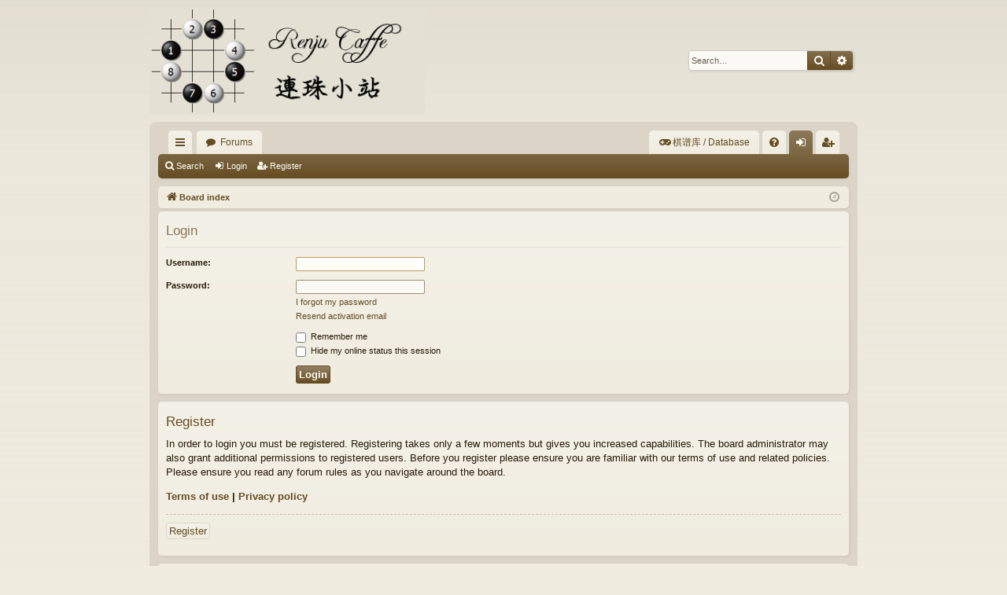

--- FILE ---
content_type: text/html; charset=UTF-8
request_url: https://bbs.renjucaffe.com/ucp.php?mode=login&sid=2c87499c69858879ec086d41ff016d65
body_size: 4075
content:
<!DOCTYPE html>
<html dir="ltr" lang="en-gb">
<head>
<meta charset="utf-8" />
<meta http-equiv="X-UA-Compatible" content="IE=edge" />
<meta name="viewport" content="width=device-width, initial-scale=1" />

<title>Renju Caffe - 连珠小站 - 五子棋论坛 - 专业五子棋/新闻/聊天/技术分析 - User Control Panel - Login</title>




	<link rel="alternate" type="application/atom+xml" title="Feed - Renju Caffe - 连珠小站 - 五子棋论坛 - 专业五子棋/新闻/聊天/技术分析" href="/app.php/feed?sid=83fc8479bc4a53b1ea471ac875e209ba">			<link rel="alternate" type="application/atom+xml" title="Feed - New Topics" href="/app.php/feed/topics?sid=83fc8479bc4a53b1ea471ac875e209ba">				


<link href="./assets/css/font-awesome.min.css?assets_version=25" rel="stylesheet">
<link href="./styles/latte/theme/stylesheet.css?assets_version=25" rel="stylesheet">




<!--[if lte IE 9]>
	<link href="./styles/latte/theme/tweaks.css?assets_version=25" rel="stylesheet">
<![endif]-->



<link href="./ext/phpbb/pages/styles/prosilver/theme/pages_common.css?assets_version=25" rel="stylesheet" media="screen" />


<script>
	(function(i,s,o,g,r,a,m){i['GoogleAnalyticsObject']=r;i[r]=i[r]||function(){
	(i[r].q=i[r].q||[]).push(arguments)},i[r].l=1*new Date();a=s.createElement(o),
	m=s.getElementsByTagName(o)[0];a.async=1;a.src=g;m.parentNode.insertBefore(a,m)
	})(window,document,'script','//www.google-analytics.com/analytics.js','ga');

	ga('create', 'UA-148748606-1', 'auto');
	ga('send', 'pageview');
</script>

<!-- Baidu Analytics -->

<script>
var _hmt = _hmt || [];
(function() {
  var hm = document.createElement("script");
  hm.src = "https://hm.baidu.com/hm.js?0c236290585bba4aaf1bbea4cec4609c";
  var s = document.getElementsByTagName("script")[0];
  s.parentNode.insertBefore(hm, s);
})();
</script>

<!-- End of Baidu Analytics -->

</head>
<body id="phpbb" class="nojs notouch section-ucp ltr " data-online-text="Online">


	<a id="top" class="top-anchor" accesskey="t"></a>
	<div id="page-header" class="page-width">
		<div class="headerbar" role="banner">
					<div class="inner">

			<div id="site-description" class="site-description">
				<a id="logo" class="logo" href="./index.php?sid=83fc8479bc4a53b1ea471ac875e209ba" title="Board index"><img src="./styles/latte/theme/images/logo.png" data-src-hd="./styles/latte/theme/images/logo_hd.png" alt="Renju Caffe - 连珠小站 - 五子棋论坛 - 专业五子棋/新闻/聊天/技术分析"/></a>
				<p class="sitename">Renju Caffe - 连珠小站 - 五子棋论坛 - 专业五子棋/新闻/聊天/技术分析</p>
				<p>Let's talk about Renju/Gomoku! Share your experience!</p>
				<p class="skiplink"><a href="#start_here">Skip to content</a></p>
			</div>

															<div id="search-box" class="search-box search-header" role="search">
				<form action="./search.php?sid=83fc8479bc4a53b1ea471ac875e209ba" method="get" id="search">
				<fieldset>
					<input name="keywords" id="keywords" type="search" maxlength="128" title="Search for keywords" class="inputbox search tiny" size="20" value="" placeholder="Search…" />
					<button class="button button-search" type="submit" title="Search">
						<i class="icon fa-search fa-fw" aria-hidden="true"></i><span class="sr-only">Search</span>
					</button>
					<a href="./search.php?sid=83fc8479bc4a53b1ea471ac875e209ba" class="button button-search-end" title="Advanced search">
						<i class="icon fa-cog fa-fw" aria-hidden="true"></i><span class="sr-only">Advanced search</span>
					</a>
					<input type="hidden" name="sid" value="83fc8479bc4a53b1ea471ac875e209ba" />

				</fieldset>
				</form>
			</div>
									
			</div>
					</div>

</div>
<div id="wrap" class="page-width">
<div>

				


<div class="navbar tabbed not-static" role="navigation">
	<div class="inner page-width">
		<div class="nav-tabs" data-current-page="login">
			<ul class="leftside">
				<li id="quick-links" class="quick-links tab responsive-menu dropdown-container">
					<a href="#" class="nav-link dropdown-trigger">Quick links</a>
					<div class="dropdown">
						<div class="pointer"><div class="pointer-inner"></div></div>
						<ul class="dropdown-contents" role="menu">
								
			<li class="separator"></li>
													<li>
								<a href="./search.php?search_id=unanswered&amp;sid=83fc8479bc4a53b1ea471ac875e209ba" role="menuitem">
									<i class="icon fa-file-o fa-fw icon-gray" aria-hidden="true"></i><span>Unanswered topics</span>
								</a>
							</li>
							<li>
								<a href="./search.php?search_id=active_topics&amp;sid=83fc8479bc4a53b1ea471ac875e209ba" role="menuitem">
									<i class="icon fa-file-o fa-fw icon-blue" aria-hidden="true"></i><span>Active topics</span>
								</a>
							</li>
							<li class="separator"></li>
							<li>
								<a href="./search.php?sid=83fc8479bc4a53b1ea471ac875e209ba" role="menuitem">
									<i class="icon fa-search fa-fw" aria-hidden="true"></i><span>Search</span>
								</a>
							</li>	
	
													</ul>
					</div>
				</li>
												<li class="tab forums selected" data-responsive-class="small-icon icon-forums">
					<a class="nav-link" href="./index.php?sid=83fc8479bc4a53b1ea471ac875e209ba">Forums</a>
				</li>
											</ul>
			<ul class="rightside" role="menu">
							<li >
			<a href="/app.php/renju-database?sid=83fc8479bc4a53b1ea471ac875e209ba" title="棋谱库 / Database" role="menuitem">
				<i class="icon fa-gamepad fa-fw" aria-hidden="true"></i><span>棋谱库 / Database</span>
			</a>
		</li>
					<li class="tab faq" data-select-match="faq" data-responsive-class="small-icon icon-faq">
					<a class="nav-link" href="/app.php/help/faq?sid=83fc8479bc4a53b1ea471ac875e209ba" rel="help" title="Frequently Asked Questions" role="menuitem">
						<i class="icon fa-question-circle fa-fw" aria-hidden="true"></i><span>FAQ</span>
					</a>
				</li>
																									<li class="tab login"  data-skip-responsive="true" data-select-match="login"><a class="nav-link" href="./ucp.php?mode=login&amp;sid=83fc8479bc4a53b1ea471ac875e209ba" title="Login" accesskey="x" role="menuitem">Login</a></li>
											<li class="tab register" data-skip-responsive="true" data-select-match="register"><a class="nav-link" href="./ucp.php?mode=register&amp;sid=83fc8479bc4a53b1ea471ac875e209ba" role="menuitem">Register</a></li>
																	</ul>
		</div>
	</div>
</div>

<div class="navbar secondary">
	<ul role="menubar">
											<li class="small-icon icon-search"><a href="./search.php?sid=83fc8479bc4a53b1ea471ac875e209ba">Search</a></li>
														<li class="small-icon icon-login"><a href="./ucp.php?mode=login&amp;sid=83fc8479bc4a53b1ea471ac875e209ba" title="Login">Login</a></li>
									<li class="small-icon icon-register"><a href="./ucp.php?mode=register&amp;sid=83fc8479bc4a53b1ea471ac875e209ba">Register</a></li>
									
			</ul>
</div>

	<div class="navbar">
	<ul id="nav-breadcrumbs" class="nav-breadcrumbs linklist navlinks" role="menubar">
								<li class="breadcrumbs" itemscope itemtype="http://schema.org/BreadcrumbList">
									<span class="crumb" itemtype="http://schema.org/ListItem" itemprop="itemListElement" itemscope><a href="./index.php?sid=83fc8479bc4a53b1ea471ac875e209ba" accesskey="h" data-navbar-reference="index" itemtype="https://schema.org/Thing" itemprop="item"><i class="icon fa-home fa-fw"></i><span itemprop="name">Board index</span></a><meta itemprop="position" content="1" /></span>
								</li>
		
					<li class="rightside responsive-search">
				<a href="./search.php?sid=83fc8479bc4a53b1ea471ac875e209ba" title="View the advanced search options" role="menuitem">
					<i class="icon fa-search fa-fw" aria-hidden="true"></i><span class="sr-only">Search</span>
				</a>
			</li>
				<li class="rightside dropdown-container icon-only">
			<a href="#" class="dropdown-trigger time" title="It is currently 2025-11-23  0:30"><i class="fa fa-clock-o"></i></a>
			<div class="dropdown">
				<div class="pointer"><div class="pointer-inner"></div></div>
				<ul class="dropdown-contents">
					<li>It is currently 2025-11-23  0:30</li>
					<li>All times are <span title="Asia/Shanghai">UTC+08:00</span></li>
				</ul>
			</div>
		</li>
	</ul>
</div>

		</div>


	
	<a id="start_here" class="top-anchor"></a>
	<div id="page-body" class="page-body" role="main">
		
		
		
<form action="./ucp.php?mode=login&amp;sid=83fc8479bc4a53b1ea471ac875e209ba" method="post" id="login" data-focus="username">
<div class="panel">
	<div class="inner">

	<div class="content">
		<h2 class="login-title">Login</h2>

		<fieldset class="fields1">
				<dl>
			<dt><label for="username">Username:</label></dt>
			<dd><input type="text" tabindex="1" name="username" id="username" size="25" value="" class="inputbox autowidth" /></dd>
		</dl>
		<dl>
			<dt><label for="password">Password:</label></dt>
			<dd><input type="password" tabindex="2" id="password" name="password" size="25" class="inputbox autowidth" autocomplete="off" /></dd>
							<dd><a href="./ucp.php?mode=sendpassword&amp;sid=83fc8479bc4a53b1ea471ac875e209ba">I forgot my password</a></dd>				<dd><a href="./ucp.php?mode=resend_act&amp;sid=83fc8479bc4a53b1ea471ac875e209ba">Resend activation email</a></dd>					</dl>
						<dl>
			<dd><label for="autologin"><input type="checkbox" name="autologin" id="autologin" tabindex="4" /> Remember me</label></dd>			<dd><label for="viewonline"><input type="checkbox" name="viewonline" id="viewonline" tabindex="5" /> Hide my online status this session</label></dd>
		</dl>
		
		<input type="hidden" name="redirect" value="./ucp.php?mode=login&amp;sid=83fc8479bc4a53b1ea471ac875e209ba" />
<input type="hidden" name="creation_time" value="1763829007" />
<input type="hidden" name="form_token" value="ceeaede01519b6b4aa06434ba8d6c4728e87005b" />


		

		<dl>
			<dt>&nbsp;</dt>
			<dd><input type="hidden" name="sid" value="83fc8479bc4a53b1ea471ac875e209ba" />
<input type="hidden" name="redirect" value="index.php" />
<input type="submit" name="login" tabindex="6" value="Login" class="button1" /></dd>
		</dl>
		</fieldset>
	</div>

		</div>
</div>


	<div class="panel">
		<div class="inner">

		<div class="content">
			<h3>Register</h3>
			<p>In order to login you must be registered. Registering takes only a few moments but gives you increased capabilities. The board administrator may also grant additional permissions to registered users. Before you register please ensure you are familiar with our terms of use and related policies. Please ensure you read any forum rules as you navigate around the board.</p>
			<p><strong><a href="./ucp.php?mode=terms&amp;sid=83fc8479bc4a53b1ea471ac875e209ba">Terms of use</a> | <a href="./ucp.php?mode=privacy&amp;sid=83fc8479bc4a53b1ea471ac875e209ba">Privacy policy</a></strong></p>
			<hr class="dashed" />
			<p><a href="./ucp.php?mode=register&amp;sid=83fc8479bc4a53b1ea471ac875e209ba" class="button2">Register</a></p>
		</div>

		</div>
	</div>

</form>

		<!-- Cleantalk -->
<script type="text/javascript">
			var ct_cookie_name = "ct_checkjs",
				ct_cookie_value = "596123860";
</script>
<!--/Cleantalk -->	</div>


	<div class="navbar" role="navigation">
	<div class="inner">

	<ul id="nav-footer" class="nav-footer linklist" role="menubar">
		<li class="breadcrumbs">
									<span class="crumb"><a href="./index.php?sid=83fc8479bc4a53b1ea471ac875e209ba" data-navbar-reference="index"><i class="icon fa-home fa-fw" aria-hidden="true"></i><span>Board index</span></a></span>					</li>
		
				<li class="rightside">All times are <span title="Asia/Shanghai">UTC+08:00</span></li>
							<li class="rightside">
				<a href="./ucp.php?mode=delete_cookies&amp;sid=83fc8479bc4a53b1ea471ac875e209ba" data-ajax="true" data-refresh="true" role="menuitem">
					<i class="icon fa-trash fa-fw" aria-hidden="true"></i><span>Delete cookies</span>
				</a>
			</li>
														</ul>

	</div>
</div>
</div>

<div id="page-footer" class="page-width" role="contentinfo">
	
	<div class="copyright">
				<p class="footer-row">
			<span class="footer-copyright">Powered by <a href="https://www.phpbb.com/">phpBB</a>&reg; Forum Software &copy; phpBB Limited</span>
		</p>
		<p class="footer-row">
			<span class="footer-copyright">Style by <a href="http://www.artodia.com/">Arty</a> - Update phpBB 3.2 by MrGaby</span>
		</p>						<p class="footer-row">
			<a class="footer-link" href="./ucp.php?mode=privacy&amp;sid=83fc8479bc4a53b1ea471ac875e209ba" title="Privacy" role="menuitem">
				<span class="footer-link-text">Privacy</span>
			</a>
			|
			<a class="footer-link" href="./ucp.php?mode=terms&amp;sid=83fc8479bc4a53b1ea471ac875e209ba" title="Terms" role="menuitem">
				<span class="footer-link-text">Terms</span>
			</a>
		</p>
					</div>

	<div id="darkenwrapper" class="darkenwrapper" data-ajax-error-title="AJAX error" data-ajax-error-text="Something went wrong when processing your request." data-ajax-error-text-abort="User aborted request." data-ajax-error-text-timeout="Your request timed out; please try again." data-ajax-error-text-parsererror="Something went wrong with the request and the server returned an invalid reply.">
		<div id="darken" class="darken">&nbsp;</div>
	</div>

	<div id="phpbb_alert" class="phpbb_alert" data-l-err="Error" data-l-timeout-processing-req="Request timed out.">
		<a href="#" class="alert_close">
		</a>
		<h3 class="alert_title">&nbsp;</h3><p class="alert_text"></p>
	</div>
	<div id="phpbb_confirm" class="phpbb_alert">
		<a href="#" class="alert_close">
		</a>
		<div class="alert_text"></div>
	</div>
</div>


<div>
	<a id="bottom" class="top-anchor" accesskey="z"></a>
	</div>

<script src="./assets/javascript/jquery.min.js?assets_version=25"></script>
<script src="./assets/javascript/core.js?assets_version=25"></script>



<script src="./ext/cleantalk/antispam/styles/all/template/cleantalk.js?assets_version=25"></script>
<script src="./styles/latte/template/forum_fn.js?assets_version=25"></script>
<script src="./styles/latte/template/ajax.js?assets_version=25"></script>



<!-- Renju Board script -->

<link href="/ext/xsir317/renjuboard/css/renjuboard.css" rel="stylesheet">
<script src="/ext/xsir317/renjuboard/js/board.js?v=22"></script>

<!-- End of Renju Board script -->

<script defer src="https://static.cloudflareinsights.com/beacon.min.js/vcd15cbe7772f49c399c6a5babf22c1241717689176015" integrity="sha512-ZpsOmlRQV6y907TI0dKBHq9Md29nnaEIPlkf84rnaERnq6zvWvPUqr2ft8M1aS28oN72PdrCzSjY4U6VaAw1EQ==" data-cf-beacon='{"version":"2024.11.0","token":"7808487856a04a339d71d2db592b3d34","r":1,"server_timing":{"name":{"cfCacheStatus":true,"cfEdge":true,"cfExtPri":true,"cfL4":true,"cfOrigin":true,"cfSpeedBrain":true},"location_startswith":null}}' crossorigin="anonymous"></script>
</body>
</html>


--- FILE ---
content_type: text/css
request_url: https://bbs.renjucaffe.com/ext/xsir317/renjuboard/css/renjuboard.css
body_size: -25
content:
.renjuboardbbcode
{
	background:url('../images/board-new.png') 0 5px no-repeat;
	height:488px;
	width:497px;
	margin-top:10px;
	padding-top:10px;
}
.renjuboardbbcode .blank:hover
{
	height:27px;
	width:27px;
	border:1px solid #B5B5B5;
}
.renjuboardbbcode .black
{
	background:url('../images/black.png') center center no-repeat;
	color:white;
}
.renjuboardbbcode .white
{
	background:url('../images/white.png') center center no-repeat;
}
.renjuboardbbcode .char{
	background:#EDD674;
	color:#195AFF;
}
.renjuboardbbcode .row
{
	height:29px;
	width:435px;
	margin-left:6px;
}
.renjuboardbbcode .row div
{
	font-family:Arial;
	height:29px;
	width:29px;
	float:left;
	line-height:29px;
	text-align:center;
	font-weight:bold;
	font-size:12px;
	cursor:pointer;
	-moz-user-select:none;
}
.boardcontrolbar{width: 497px;}
.boardcontrolbar input{margin-left:25px;}


--- FILE ---
content_type: text/plain
request_url: https://www.google-analytics.com/j/collect?v=1&_v=j102&a=1667169094&t=pageview&_s=1&dl=https%3A%2F%2Fbbs.renjucaffe.com%2Fucp.php%3Fmode%3Dlogin%26sid%3D2c87499c69858879ec086d41ff016d65&ul=en-us%40posix&dt=Renju%20Caffe%20-%20%E8%BF%9E%E7%8F%A0%E5%B0%8F%E7%AB%99%20-%20%E4%BA%94%E5%AD%90%E6%A3%8B%E8%AE%BA%E5%9D%9B%20-%20%E4%B8%93%E4%B8%9A%E4%BA%94%E5%AD%90%E6%A3%8B%2F%E6%96%B0%E9%97%BB%2F%E8%81%8A%E5%A4%A9%2F%E6%8A%80%E6%9C%AF%E5%88%86%E6%9E%90%20-%20User%20Control%20Panel%20-%20Login&sr=1280x720&vp=1280x720&_u=IEBAAEABAAAAACAAI~&jid=383608827&gjid=1618986795&cid=1143435579.1763829009&tid=UA-148748606-1&_gid=73165858.1763829009&_r=1&_slc=1&z=1846808260
body_size: -451
content:
2,cG-938VFZFWPY

--- FILE ---
content_type: application/javascript
request_url: https://bbs.renjucaffe.com/ext/xsir317/renjuboard/js/board.js?v=22
body_size: 5988
content:
/**
 * @author xsir317@gmail.com
 * @license http://creativecommons.org/licenses/by-sa/3.0/deed.zh
 */

function convertsinglepos(pos) {
	if(pos.length < 2 || pos.length > 3) {
	  return null;
	}
	var n1 = 0;
	var n2 = 0;
	if(pos.length == 2) {
	  n1 = pos[0].charCodeAt() - 'a'.charCodeAt() + 1;
	  n2 = pos[1].charCodeAt() - '1'.charCodeAt() + 1;
	  if (n1 < 1 || n1 > 15 || n2 < 1 || n2 > 9) {
		return null;
	  }
	}
	else if(pos.length == 3) {
	  n1 = pos[0].charCodeAt() - 'a'.charCodeAt() + 1;
	  var n21 = pos[1].charCodeAt() - '0'.charCodeAt();
	  var n22 = pos[2].charCodeAt() - '0'.charCodeAt();
	  if (n1 < 1 || n1 > 15 || n21 != 1 || n22 < 0 || n22 > 5) {
		return null;
	  }
	  n2 = n21 * 10 + n22;
	}
	return n2.toString(16) + n1.toString(16);
  }
  
  function convertpos(pos) {
	var m = pos.match(/[a-o][0-9]+/g);
	if (!m) {
		return '';
	}
	var l = 0;
	for (i = 0; i < m.length; i ++) {
	  l += m[i].length;
	}
	if (l != pos.length) {
	  return '';
	}
	for (i = 0; i < m.length; i ++) {
	  for (j = i + 1; j < m.length; j ++) {
		if (m[i] == m[j]) {
		  return '';
		}
	  }
	}
	var ret = '';
	for (i = 0; i < m.length; i ++) {
	  var r = convertsinglepos(m[i]);
	  if(r == null) {
		return '';
	  }
	  ret += r;
	}
	return ret;
  }
  
  function convertchars(chars) {
	var m = chars.match(/[a-o][0-9]+[0-9A-Z]/g);
	if (!m) {
		return '';
	}
	var l = 0;
	for (i = 0; i < m.length; i ++) {
	  l += m[i].length;
	}
	if (l != chars.length) {
	  return '';
	}
	for (i = 0; i < m.length; i ++) {
	  for (j = i + 1; j < m.length; j ++) {
		if (m[i].substring(0, m[i].length - 1) == m[j].substring(0, m[j].length - 1)) {
		  return '';
		}
	  }
	}
	ret = '';
	for (i = 0; i < m.length; i ++) {
	  var r = convertsinglepos(m[i].substring(0, m[i].length - 1));
	  var label = m[i][m[i].length - 1];
	  if(r == null) {
		return '';
	  }
	  ret += r + label;
	}
	return ret;
  }
  
  function doublecheck(pos, chars) {
	var apos = pos.match(/[a-o][0-9]+/g);
	var achars = chars.match(/[a-o][0-9]+[0-9A-Z]/g);
	if((! apos) || (! achars)) {
		return 1;
	}
	for (i = 0; i < apos.length; i ++) {
	  for (j = 0; j < achars.length; j ++) {
		if (apos[i] == achars[j].substring(0, achars[j].length - 1)) {
		  return 0;
		}
	  }
	}
	return 1;
  }
  
  function lib_convertsinglepos(pos, bias = 0) {
	  if(pos.length != 2) {
		return null;
	  }
	  if(bias) {
		  var n2 = parseInt(pos[0], 16) - 1;
		  var n1 = parseInt(pos[1], 16) - 1;
	  }
	  else {
		  var n1 = parseInt(pos[0], 16);
		  var n2 = parseInt(pos[1], 16);
	  }
	  if (n1 < 0 || n1 > 14 || n2 < 0 || n2 > 14) {
		  return null;
	  }
	  return [n1, n2];
  }
  
  function lib_convertbestline(bestline) {
	  var ret = [];
	  for (i = 0; i < bestline.length / 2; i ++) {
		var r = lib_convertsinglepos(bestline.substr(i * 2, 2));
		ret.push(r);
	  }
	  return ret;
  }
  
  function lib_game2board(pos) {
	var black_moves = [], white_moves = [];
	for (i = 0; i < pos.length / 2; i ++) {
	  var r = lib_convertsinglepos(pos.substr(i * 2, 2), 1);
	  if(i % 2 == 0) {
		black_moves.push(r);
	  }
	  else {
		white_moves.push(r);
	  }
	}
	return [black_moves, white_moves];
  }
  
  function lib_rotate_move(move, d) {
	  var px = move[0], py = move[1];
	  var q;
	  switch(d) {
		case 0:
		  q = [px, py]; break;
		case 1:
		  q = [14 - px, py]; break;
		case 2:
		  q = [px, 14 - py]; break;
		case 3:
		  q = [14 - px, 14 - py]; break;
		case 4:
		  q = [py, px]; break;
		case 5:
		  q = [py, 14 - px]; break;
		case 6:
		  q = [14 - py, px]; break;
		case 7:
		  q = [14 - py, 14 - px]; break;
	  }
	  return q;
  }
  
  function lib_board2str(board) {
	  var black_moves = board[0], white_moves = board[1];
	  var black_strs = []
	  for (i = 0; i < black_moves.length; i++) {
		black_strs.push(black_moves[i][0] + ',' + black_moves[i][1]);
	  }
	  black_strs = black_strs.join(';');
	  var white_strs = []
	  for (i = 0; i < white_moves.length; i++) {
		white_strs.push(white_moves[i][0] + ',' + white_moves[i][1]);
	  }
	  white_strs = white_strs.join(';');
	  return black_strs + '/' + white_strs
  }
  
  function lib_str2md5(d){result = M(V(Y(X(d),8*d.length)));return result.toLowerCase()};function M(d){for(var _,m="0123456789ABCDEF",f="",r=0;r<d.length;r++)_=d.charCodeAt(r),f+=m.charAt(_>>>4&15)+m.charAt(15&_);return f}function X(d){for(var _=Array(d.length>>2),m=0;m<_.length;m++)_[m]=0;for(m=0;m<8*d.length;m+=8)_[m>>5]|=(255&d.charCodeAt(m/8))<<m%32;return _}function V(d){for(var _="",m=0;m<32*d.length;m+=8)_+=String.fromCharCode(d[m>>5]>>>m%32&255);return _}function Y(d,_){d[_>>5]|=128<<_%32,d[14+(_+64>>>9<<4)]=_;for(var m=1732584193,f=-271733879,r=-1732584194,i=271733878,n=0;n<d.length;n+=16){var h=m,t=f,g=r,e=i;f=md5_ii(f=md5_ii(f=md5_ii(f=md5_ii(f=md5_hh(f=md5_hh(f=md5_hh(f=md5_hh(f=md5_gg(f=md5_gg(f=md5_gg(f=md5_gg(f=md5_ff(f=md5_ff(f=md5_ff(f=md5_ff(f,r=md5_ff(r,i=md5_ff(i,m=md5_ff(m,f,r,i,d[n+0],7,-680876936),f,r,d[n+1],12,-389564586),m,f,d[n+2],17,606105819),i,m,d[n+3],22,-1044525330),r=md5_ff(r,i=md5_ff(i,m=md5_ff(m,f,r,i,d[n+4],7,-176418897),f,r,d[n+5],12,1200080426),m,f,d[n+6],17,-1473231341),i,m,d[n+7],22,-45705983),r=md5_ff(r,i=md5_ff(i,m=md5_ff(m,f,r,i,d[n+8],7,1770035416),f,r,d[n+9],12,-1958414417),m,f,d[n+10],17,-42063),i,m,d[n+11],22,-1990404162),r=md5_ff(r,i=md5_ff(i,m=md5_ff(m,f,r,i,d[n+12],7,1804603682),f,r,d[n+13],12,-40341101),m,f,d[n+14],17,-1502002290),i,m,d[n+15],22,1236535329),r=md5_gg(r,i=md5_gg(i,m=md5_gg(m,f,r,i,d[n+1],5,-165796510),f,r,d[n+6],9,-1069501632),m,f,d[n+11],14,643717713),i,m,d[n+0],20,-373897302),r=md5_gg(r,i=md5_gg(i,m=md5_gg(m,f,r,i,d[n+5],5,-701558691),f,r,d[n+10],9,38016083),m,f,d[n+15],14,-660478335),i,m,d[n+4],20,-405537848),r=md5_gg(r,i=md5_gg(i,m=md5_gg(m,f,r,i,d[n+9],5,568446438),f,r,d[n+14],9,-1019803690),m,f,d[n+3],14,-187363961),i,m,d[n+8],20,1163531501),r=md5_gg(r,i=md5_gg(i,m=md5_gg(m,f,r,i,d[n+13],5,-1444681467),f,r,d[n+2],9,-51403784),m,f,d[n+7],14,1735328473),i,m,d[n+12],20,-1926607734),r=md5_hh(r,i=md5_hh(i,m=md5_hh(m,f,r,i,d[n+5],4,-378558),f,r,d[n+8],11,-2022574463),m,f,d[n+11],16,1839030562),i,m,d[n+14],23,-35309556),r=md5_hh(r,i=md5_hh(i,m=md5_hh(m,f,r,i,d[n+1],4,-1530992060),f,r,d[n+4],11,1272893353),m,f,d[n+7],16,-155497632),i,m,d[n+10],23,-1094730640),r=md5_hh(r,i=md5_hh(i,m=md5_hh(m,f,r,i,d[n+13],4,681279174),f,r,d[n+0],11,-358537222),m,f,d[n+3],16,-722521979),i,m,d[n+6],23,76029189),r=md5_hh(r,i=md5_hh(i,m=md5_hh(m,f,r,i,d[n+9],4,-640364487),f,r,d[n+12],11,-421815835),m,f,d[n+15],16,530742520),i,m,d[n+2],23,-995338651),r=md5_ii(r,i=md5_ii(i,m=md5_ii(m,f,r,i,d[n+0],6,-198630844),f,r,d[n+7],10,1126891415),m,f,d[n+14],15,-1416354905),i,m,d[n+5],21,-57434055),r=md5_ii(r,i=md5_ii(i,m=md5_ii(m,f,r,i,d[n+12],6,1700485571),f,r,d[n+3],10,-1894986606),m,f,d[n+10],15,-1051523),i,m,d[n+1],21,-2054922799),r=md5_ii(r,i=md5_ii(i,m=md5_ii(m,f,r,i,d[n+8],6,1873313359),f,r,d[n+15],10,-30611744),m,f,d[n+6],15,-1560198380),i,m,d[n+13],21,1309151649),r=md5_ii(r,i=md5_ii(i,m=md5_ii(m,f,r,i,d[n+4],6,-145523070),f,r,d[n+11],10,-1120210379),m,f,d[n+2],15,718787259),i,m,d[n+9],21,-343485551),m=safe_add(m,h),f=safe_add(f,t),r=safe_add(r,g),i=safe_add(i,e)}return Array(m,f,r,i)}function md5_cmn(d,_,m,f,r,i){return safe_add(bit_rol(safe_add(safe_add(_,d),safe_add(f,i)),r),m)}function md5_ff(d,_,m,f,r,i,n){return md5_cmn(_&m|~_&f,d,_,r,i,n)}function md5_gg(d,_,m,f,r,i,n){return md5_cmn(_&f|m&~f,d,_,r,i,n)}function md5_hh(d,_,m,f,r,i,n){return md5_cmn(_^m^f,d,_,r,i,n)}function md5_ii(d,_,m,f,r,i,n){return md5_cmn(m^(_|~f),d,_,r,i,n)}function safe_add(d,_){var m=(65535&d)+(65535&_);return(d>>16)+(_>>16)+(m>>16)<<16|65535&m}function bit_rol(d,_){return d<<_|d>>>32-_}
  
  function lib_pos2str(pos) {
	  var px = pos[0], py = pos[1];
	  return String.fromCharCode(px + 'A'.charCodeAt(0)) + (py + 1);
  }
  
  var lib_reverse_rotate = [0, 1, 2, 3, 4, 6, 5, 7];
  var lib_label_list = ['a', 'b', 'c', 'd', 'e', 'f', 'g', 'h', 'i', 'j', 'k', 'l', 'm', 'n', 'o', 'p', 'q', 'r', 's', 't', 'u', 'v', 'w', 'x', 'y', 'z',
		  'A', 'B', 'C', 'D', 'E', 'F', 'G', 'H', 'I', 'J', 'K', 'L', 'M', 'N', 'O', 'P', 'Q', 'R', 'S', 'T', 'U', 'V', 'W', 'X', 'Y', 'Z',
  ];
		  
  function lib_cmp(a, b) {
	if(a[0] != b[0]) {
	  return a[0] - b[0];
	}
	else {
	  return a[1] - b[1];
	}
  }
  
  function lib_board_move(board, move) {
	new_board = JSON.parse(JSON.stringify(board));
	if (new_board[0].length == new_board[1].length) {
	  new_board[0].push(move);
	  new_board[0].sort(lib_cmp);
	}
	else {
	  new_board[1].push(move);
	  new_board[1].sort(lib_cmp);
	}
	return new_board;
  }
  
  function lib_cmp_board(a, b) {
	var cmpa = [], cmpb = [];
	for(var i = 0; i < 2; i ++) {
	  for(var j = 0; j < a[i].length; j ++)
	  {
		cmpa.push(a[i][j][0]);
		cmpa.push(a[i][j][1]);
		cmpb.push(b[i][j][0]);
		cmpb.push(b[i][j][1]);
	  }
	}
	for(var i = 0; i < cmpa.length; i ++) {
	  if(cmpa[i] != cmpb[i]) {
		return cmpa[i] - cmpb[i];
	  } 
	}
	return 0;
  }
  
  function lib_minimize_board(board) {
	var black_moves = board[0], white_moves = board[1];
	var min_board = null;
	var min_d = null;
	for(var d = 0; d < 8; d ++) {
	  new_black_moves = [];
	  new_white_moves = [];
	  for(var i = 0; i < black_moves.length; i ++) {
		new_black_moves.push(lib_rotate_move(black_moves[i], d));
	  }
	  for(var i = 0; i < white_moves.length; i ++) {
		new_white_moves.push(lib_rotate_move(white_moves[i], d));
	  }
	  new_black_moves.sort(lib_cmp);
	  new_white_moves.sort(lib_cmp);
	  cur_board = [new_black_moves, new_white_moves];
	  if(min_board == null || lib_cmp_board(cur_board, min_board) < 0) {
		min_board = cur_board;
		min_d = d;
	  }
	}
	return [min_board, min_d];
  }
  
  lib_label_map = {};
  for(var lib_i = 0; lib_i < 26; lib_i ++) {
	  lib_label_map[String.fromCharCode('a'.charCodeAt(0) + lib_i)] = lib_i;
	  lib_label_map[String.fromCharCode('A'.charCodeAt(0) + lib_i)] = lib_i + 26;
  }
  
  function lib_format(i, d) {
	  i = '' + i;
	  d = d - i.length;
	  d = d > 0 ? d : 0
	  i = ' '.repeat(d) + i;
	  return i;
	}
  
	function lib_activepos2chars(active_pos, pos_to_label_map) {
	  ret = '';
	  for(var i = 0; i < active_pos.length; i ++) {
		var pos = active_pos[i];
		var label = pos_to_label_map[pos];
		var strpos = (pos[1] + 1).toString(16) + (pos[0] + 1).toString(16) + label;
		ret += strpos;
	  }
	  return ret;
	}

function lib_tofixed(i) {
  var neg = 0;
  if(i < 0) {
    neg = 1;
    i = -i;
  }
  i = '' + i;
  if(i.length < 3) {
    i = '0'.repeat(3 - i.length) + i;
  }
  i = i.substring(0, i.length - 2) + '.' + i.substring(i.length - 2, i.length)
  if(neg) {
    i = '-' + i;
  }
  return i;
}

function lib_minimize_board_with_drift(board) {
	var black_moves = board[0], white_moves = board[1];
	var min_board = null;
  var min_drift = null;
	var min_d = null;
	for(var d = 0; d < 8; d ++) {
	  new_black_moves = [];
	  new_white_moves = [];
    var min_px = 15, min_py = 15;
	  for(var i = 0; i < black_moves.length; i ++) {
		new_black_moves.push(lib_rotate_move(black_moves[i], d));
	  }
	  for(var i = 0; i < white_moves.length; i ++) {
		new_white_moves.push(lib_rotate_move(white_moves[i], d));
	  }
    for(var i = 0; i < new_black_moves.length; i ++) {
      var px = new_black_moves[i][0];
      var py = new_black_moves[i][1];
      min_px = px < min_px ? px : min_px;
      min_py = py < min_py ? py : min_py;
    }
    for(var i = 0; i < new_white_moves.length; i ++) {
      var px = new_white_moves[i][0];
      var py = new_white_moves[i][1];
      min_px = px < min_px ? px : min_px;
      min_py = py < min_py ? py : min_py;
    }
    drift_black_moves = [];
	  drift_white_moves = [];
    for(var i = 0; i < new_black_moves.length; i ++) {
      var px = new_black_moves[i][0];
      var py = new_black_moves[i][1];
      drift_black_moves.push([px - min_px, py - min_py]);
    }
    for(var i = 0; i < new_white_moves.length; i ++) {
      var px = new_white_moves[i][0];
      var py = new_white_moves[i][1];
      drift_white_moves.push([px - min_px, py - min_py]);
    }
	  drift_black_moves.sort(lib_cmp);
	  drift_white_moves.sort(lib_cmp);
	  cur_board = [drift_black_moves, drift_white_moves];
	var cur_drift = min_px * 15 + min_py;
	  var cmp_board;
	  if(min_board != null) {
		  cmp_board = lib_cmp_board(cur_board, min_board);
	  }
	  if(min_board == null || cmp_board < 0 || (cmp_board == 0 && cur_drift < min_drift)) {
		min_board = cur_board;
    min_drift = cur_drift
		min_d = d;
	  }
	}
	return [min_board, min_drift, min_d];
  }

function lib_symmetric_minimize_board_with_drift(min_board_drift_1, min_board_drift_2) {
  var board_1 = min_board_drift_1[0];
  var board_2 = min_board_drift_2[0];
  var drift_1 = min_board_drift_1[1];
  var drift_2 = min_board_drift_2[1];
  if(lib_cmp_board(board_1, board_2) == 0) {
     if(drift_1 == drift_2) {
       return 2;
     }
     else {
       return 1;
     }
  }
  else {
    return 0;
  }
}
  
  var getJSON = function(url, md5, callback) {
	  var xhr = new XMLHttpRequest();
	  xhr.open('GET', url, true);
	  xhr.responseType = 'json';
	  xhr.onload = function() {
		var status = xhr.status;
		if (status === 200) {
		  callback(null, md5, xhr.response);
		} else {
		  callback(status, md5, xhr.response);
		}
	  };
	  xhr.send();
  };

  var lib_last_md5;
  
  function lib_getlib(currgame, boardobj) {
	  var cur_board = lib_game2board(currgame);
	  var min_board = lib_minimize_board(cur_board);
	  cur_board = min_board[0];
	  var cur_board_d= min_board[1];
	  var cur_board_md5 = lib_str2md5(lib_board2str(cur_board));
	  lib_last_md5 = cur_board_md5;
	  var md5_key1 = cur_board_md5.substr(0, 2);
	  var md5_key2 = cur_board_md5.substr(24, 8);
	
	  var active_pos = [];
	  var pos_id_count = 0;
	  var prints = [];
	  var json_url = '/renju_js/22/' + md5_key1 + '.json'
	  var renjuliboutput = document.getElementById('renjuliboutput');
	  renjuliboutput.innerHTML = 'Searching in the database...';
	  getJSON(json_url, cur_board_md5, function(err, md5, data) {
		  if (md5 != lib_last_md5) {
			  return;
		  }
		  if (err !== null) {
				  renjuliboutput.innerHTML = 'Failed to load the library.';
			  }
			  else {
				  var pos_to_label_map = {};
				  if(md5_key2 in data) {
					  var results = data[md5_key2];
					  var pos_to_min_board_drift_map = {};
					  for(var i = 0; i < results.length; i ++) {
						var result = results[i];
						var pos = lib_convertsinglepos(result[0]);
						var next_value = result[1];
						var depth = result[2];
						var next_bestline = lib_convertbestline(result[3]);
						var in_net = result[4];
						var keep_min_pos = pos;
						pos = lib_rotate_move(pos, lib_reverse_rotate[cur_board_d])
						var new_bestline = [];
						for(var j = 0; j < next_bestline.length; j ++) {
						  new_bestline.push(lib_rotate_move(next_bestline[j], lib_reverse_rotate[cur_board_d]));
						}
						next_bestline = new_bestline;
						if(in_net) {
						  var next_board = lib_board_move(cur_board, keep_min_pos);
						  var next_board_with_drift = lib_minimize_board_with_drift(next_board);
						  var max_sym = 0;
						  var max_sym_pos = null;
						  Object.keys(pos_to_min_board_drift_map).forEach(function(the_pos) {
							var the_board_with_drift = pos_to_min_board_drift_map[the_pos];
							var sym = lib_symmetric_minimize_board_with_drift(next_board_with_drift, the_board_with_drift);
							if(sym > max_sym) {
								max_sym = sym;
								max_sym_pos = the_pos;
							}
						  });
						  if(max_sym == 1 && cur_board[0].length + cur_board[1].length != 4) {
							  max_sym = 0;
						  }
						  if(max_sym > 0) {
							pos_to_label_map[pos] = pos_to_label_map[max_sym_pos];
							if(max_sym == 1) {
								pos_to_label_map[pos] += '\'';
							}
						  }
						  else {
							pos_to_label_map[pos] = lib_label_list[pos_id_count];
							pos_to_min_board_drift_map[pos] = next_board_with_drift;
							pos_id_count += 1;
						  }
						  active_pos.push(pos);
						}
						if(cur_board[0].length + cur_board[1].length >= 4) {
						  var next_bestline_str = [];
						  for (var j = 0; j < next_bestline.length; j ++) {
							next_bestline_str.push(lib_pos2str(next_bestline[j]));
						  }
						  next_bestline_str = next_bestline_str.join(' ');
						  if(cur_board[0].length > cur_board[1].length) {
							next_value = - next_value;
						  }
						  if(pos in pos_to_label_map) {
							prints.push([pos_to_label_map[pos], lib_pos2str(pos), next_value, depth, next_bestline_str]);
						  }
						  else {
							prints.push(['', lib_pos2str(pos), next_value, depth, next_bestline_str]);
						  }
						}
					  }
				  }
				  else {
					  prints = [];
					  active_pos = [];
					  if(cur_board[0].length + cur_board[1].length == 0) {
						  active_pos = [[7, 7]];
						  pos_to_label_map[active_pos[0]] = 'a';
					  }
				  }
				  print_str = ''
				  for(var i = 0; i < prints.length; i ++) {
					  var cur_print = prints[i];
					  var cur_label = cur_print[0];
					  var cur_pos = lib_format(cur_print[1], 4);
					  var cur_next_value = lib_format(lib_tofixed(cur_print[2]), 8);
					  var cur_depth = lib_format(cur_print[3], 4);
					  var cur_bestline = cur_print[4];
					  print_str += (cur_label + '\t' + cur_pos + '\t' + cur_next_value + '\t' + cur_bestline + '\n');
				  }
				  if(print_str == '' && active_pos.length == 0) {
					  print_str = 'No information in this position.';
				  }
				  renjuliboutput.innerHTML = print_str;
				  active_pos_str = lib_activepos2chars(active_pos, pos_to_label_map);
				  boardobj.chars = active_pos_str;
				  boardobj.show_char();
			  }
			});
  }
  
  
  
  board = function (div)
  {
	  var boardobj = this;
	  var cur_game = div.attr('game');
	  var cur_chars;
	  var lib;
	  if (div.attr('lib') == 'true') {
		  lib = true;
	  }
	  else {
		  lib = false;
	  }
	  if (!cur_game.includes('/')) {
		  cur_chars = '';
	  }
	  else {
		  splitted = cur_game.split('/', 2);
		  cur_game = splitted[0];
		  cur_chars = splitted[1];
	  }
	  this.gameinit = convertpos(cur_game)
	  this.chars = convertchars(cur_chars);
	  if (this.gameinit && this.chars) {
		  if (!doublecheck(cur_game, cur_chars)) {
			  this.chars = '';
		  }
	  }
	  this.currgame = '';
	  this.endgame = '';
	  this.currcolor = 'black';
	  this.currstep = 1;
	  boardobj.Boardview = div;
	  boardobj.Boardview.html('');
	  boardobj.Boardview.mousedown(function(e){
		  if(e.which == 3)
		  {
			  boardobj.pre();
			  return false;
		  }
	  });
	  boardobj.Boardview.bind("contextmenu", function() { return false; }); 
	  this.getlib = function() {
		  if(lib) {
			  var currgame = boardobj.currgame;
			  lib_getlib(currgame, boardobj);
		  }
	  };
	  //根据endgame的记录，落下后面一手棋
	  this.next_nolib = function(){
		  if(boardobj.endgame != boardobj.currgame)
		  {
			  nextstep = boardobj.endgame.substr(boardobj.currgame.length,2);
			  nextstepcell = boardobj.Boardview.find('.'+nextstep);
			  nextstepcell.removeClass('blank').removeClass('char').addClass(boardobj.currcolor).html(boardobj.currstep++);
			  boardobj.currcolor = (boardobj.currcolor == 'black' ? 'white':'black');
			  boardobj.currgame += nextstep;
			  if(boardobj.currgame == boardobj.gameinit && (! lib))
			  {
				  boardobj.show_char();
			  }
			  else
			  {
				  boardobj.hide_char();
			  }
			  return true;
		  }
		  else
		  {
			  return false;
		  }
	  };
	  this.next = function(){
		  boardobj.next_nolib();
		  boardobj.getlib();
	  };
	  //前一手
	  this.pre_nolib = function(){
		  if(boardobj.currgame != '')
		  {
			  currstep = boardobj.currgame.substr(boardobj.currgame.length-2,2);
			  currstepcell = boardobj.Boardview.find('.'+currstep);
			  currstepcell.removeClass('black white').addClass('blank').html('');
			  boardobj.currcolor = (boardobj.currcolor == 'black' ? 'white':'black');
			  boardobj.currgame = boardobj.currgame.substr(0,boardobj.currgame.length-2);
			  boardobj.currstep --;
			  if(boardobj.currgame == boardobj.gameinit && (! lib))
			  {
				  boardobj.show_char();
			  }
			  else
			  {
				  boardobj.hide_char();
			  }
			  return true;
		  }
		  else
		  {
			  return false;
		  }
	  };
	  this.pre = function() {
		  boardobj.pre_nolib();
		  boardobj.getlib();
	  };
	  //回到第一手
	  this.clean = function(){
		  while(boardobj.pre_nolib());
		  boardobj.getlib();
	  };
	  //到最后一手
	  this.end = function(){
		  while(boardobj.next_nolib());
		  boardobj.getlib();
	  };
	  
	  //显示备注字符
	  this.show_char = function(){
		  if(!boardobj.chars) return false;
		  for(var sub=0;sub< boardobj.chars.length;sub += 3)
		  {
			  var prime;
			  if(sub + 3 < boardobj.chars.length && boardobj.chars[sub + 3] == '\'') {
				prime = true;
				curr = boardobj.chars.substr(sub,4);
			  }
			  else {
				  prime = false;
				  curr = boardobj.chars.substr(sub,3);
			  }
			  point = curr.substr(0,2);
			  if(prime) {
				  char = curr.substr(2,2);
				  sub += 1;
			  }
			  else {
				char = curr.substr(2,1);
			  }
			  if(boardobj.Boardview.find('.'+point).hasClass('blank'))
			  {
				  boardobj.Boardview.find('.'+point).addClass('char').html(char);
			  }
		  }
	  };
	  //隐藏备注字符
	  this.hide_char = function(){
		  if(!boardobj.chars) return false;
		  boardobj.Boardview.find(".char").removeClass('char').html('');
	  };
	  //根据gameinit显示整盘棋
	  this.init = function(){
		  boardobj.endgame = boardobj.gameinit;
		  boardobj.currgame = '';
		  boardobj.currcolor = 'black';
		  boardobj.currstep = 1;
		  boardobj.Boardview.find('.row div').removeClass('black white').addClass('blank').html('');
		  boardobj.end();
	  };
	  //生成棋盘
	  for(i=15;i>0;i--)
	  {
		  //insert a row
		  newrow = $(document.createElement("div"));
		  newrow.addClass('row');
		  boardobj.Boardview.append(newrow);
		  for(j=1;j<=15;j++)
		  {
			  //insert a cross point
			  newcell = $(document.createElement("div"));
			  newcell.addClass(i.toString(16) + j.toString(16));
			  newcell.attr('alt',i.toString(16) + j.toString(16));
			  newcell.addClass('blank');
			  newrow.append(newcell);
		  }
	  }
	  //生成控制按钮
	  controlbar = $(document.createElement("div"));
	  controlbar.addClass('boardcontrolbar');
	  boardobj.Boardview.after(controlbar);
	  nextbtn = $(document.createElement("input"));
	  pre = $(document.createElement("input"));
	  end = $(document.createElement("input"));
	  init = $(document.createElement("input"));
	  first = $(document.createElement("input"));
	  first.attr('type','button').val('|<<第一手').click(boardobj.clean).appendTo(controlbar);
	  pre.attr('type','button').val('<前一手').click(boardobj.pre).appendTo(controlbar);
	  nextbtn.attr('type','button').val('后一手>').click(boardobj.next).appendTo(controlbar);
	  end.attr('type','button').val('最后>>|').click(boardobj.end).appendTo(controlbar);
	  init.attr('type','button').val('恢复').click(boardobj.init).appendTo(controlbar);
	  
	  boardobj.Boardview.find('.row div').click(function(){
		  //落子
		  if(!$(this).hasClass('blank'))
		  {
			  return false;
		  }
		  boardobj.hide_char();
		  $(this).removeClass('blank').addClass(boardobj.currcolor).html(boardobj.currstep++);
		  boardobj.currcolor = (boardobj.currcolor == 'black' ? 'white':'black');
		  boardobj.currgame += $(this).attr('alt');
		  boardobj.endgame = boardobj.currgame;
		  boardobj.getlib();
		  return true;
	  });
	  //恢复棋盘
	  this.init();
  }
  $(document).ready(function(){
	  $('.renjuboardbbcode').each(function(){
		  new board($(this));
	  });
  });
